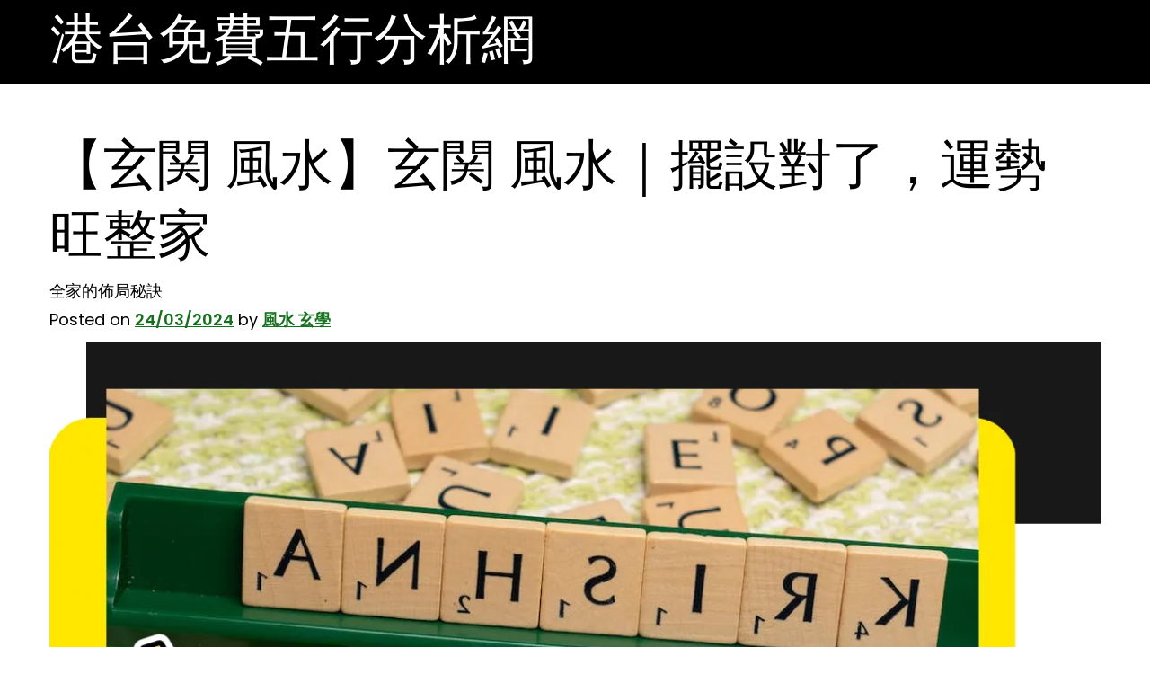

--- FILE ---
content_type: text/html; charset=UTF-8
request_url: https://luckydrawlots.com/fate/%E7%8E%84%E9%96%A2-%E9%A2%A8%E6%B0%B4/
body_size: 13036
content:
<!doctype html>
<html lang="zh-TW" prefix="og: https://ogp.me/ns#">
<head>
	<meta charset="UTF-8">
	<meta name="viewport" content="width=device-width, initial-scale=1">
	<link rel="profile" href="https://gmpg.org/xfn/11">

			<script type="text/javascript">
			window.flatStyles = window.flatStyles || ''

			window.lightspeedOptimizeStylesheet = function () {
				const currentStylesheet = document.querySelector( '.tcb-lightspeed-style:not([data-ls-optimized])' )

				if ( currentStylesheet ) {
					try {
						if ( currentStylesheet.sheet && currentStylesheet.sheet.cssRules ) {
							if ( window.flatStyles ) {
								if ( this.optimizing ) {
									setTimeout( window.lightspeedOptimizeStylesheet.bind( this ), 24 )
								} else {
									this.optimizing = true;

									let rulesIndex = 0;

									while ( rulesIndex < currentStylesheet.sheet.cssRules.length ) {
										const rule = currentStylesheet.sheet.cssRules[ rulesIndex ]
										/* remove rules that already exist in the page */
										if ( rule.type === CSSRule.STYLE_RULE && window.flatStyles.includes( `${rule.selectorText}{` ) ) {
											currentStylesheet.sheet.deleteRule( rulesIndex )
										} else {
											rulesIndex ++
										}
									}
									/* optimize, mark it such, move to the next file, append the styles we have until now */
									currentStylesheet.setAttribute( 'data-ls-optimized', '1' )

									window.flatStyles += currentStylesheet.innerHTML

									this.optimizing = false
								}
							} else {
								window.flatStyles = currentStylesheet.innerHTML
								currentStylesheet.setAttribute( 'data-ls-optimized', '1' )
							}
						}
					} catch ( error ) {
						console.warn( error )
					}

					if ( currentStylesheet.parentElement.tagName !== 'HEAD' ) {
						/* always make sure that those styles end up in the head */
						const stylesheetID = currentStylesheet.id;
						/**
						 * make sure that there is only one copy of the css
						 * e.g display CSS
						 */
						if ( ( ! stylesheetID || ( stylesheetID && ! document.querySelector( `head #${stylesheetID}` ) ) ) ) {
							document.head.prepend( currentStylesheet )
						} else {
							currentStylesheet.remove();
						}
					}
				}
			}

			window.lightspeedOptimizeFlat = function ( styleSheetElement ) {
				if ( document.querySelectorAll( 'link[href*="thrive_flat.css"]' ).length > 1 ) {
					/* disable this flat if we already have one */
					styleSheetElement.setAttribute( 'disabled', true )
				} else {
					/* if this is the first one, make sure he's in head */
					if ( styleSheetElement.parentElement.tagName !== 'HEAD' ) {
						document.head.append( styleSheetElement )
					}
				}
			}
		</script>
		
	<!-- This site is optimized with the Yoast SEO plugin v21.8.1 - https://yoast.com/wordpress/plugins/seo/ -->
	<title>【玄関 風水】玄関 風水｜擺設對了，運勢旺整家全家的佈局秘訣 - 港台免費五行分析網</title>
	<link rel="canonical" href="https://luckydrawlots.com/uncategorized/玄関-風水/" />
	<meta property="og:locale" content="zh_TW" />
	<meta property="og:type" content="article" />
	<meta property="og:title" content="【玄関 風水】玄関 風水｜擺設對了，運勢旺整家全家的佈局秘訣 - 港台免費五行分析網" />
	<meta property="og:description" content="玄關風水禁忌：居家運勢提升指南 玄關，猶如住宅的咽喉，連結著外界與內部。它既是迎賓之地，亦是阻擋煞氣的屏障，對 [&hellip;]" />
	<meta property="og:url" content="https://luckydrawlots.com/uncategorized/玄関-風水/" />
	<meta property="og:site_name" content="港台免費五行分析網" />
	<meta property="article:published_time" content="2024-03-24T00:55:20+00:00" />
	<meta property="og:image" content="https://img.youtube.com/vi/QFXgytWhIQI/0.jpg" />
	<meta name="author" content="風水 玄學" />
	<meta name="twitter:card" content="summary_large_image" />
	<meta name="twitter:label1" content="Written by" />
	<meta name="twitter:data1" content="風水 玄學" />
	<script type="application/ld+json" class="yoast-schema-graph">{"@context":"https://schema.org","@graph":[{"@type":"WebPage","@id":"https://luckydrawlots.com/uncategorized/%e7%8e%84%e9%96%a2-%e9%a2%a8%e6%b0%b4/","url":"https://luckydrawlots.com/uncategorized/%e7%8e%84%e9%96%a2-%e9%a2%a8%e6%b0%b4/","name":"【玄関 風水】玄関 風水｜擺設對了，運勢旺整家 全家的佈局秘訣 - 港台免費五行分析網","isPartOf":{"@id":"https://luckydrawlots.com/#website"},"primaryImageOfPage":{"@id":"https://luckydrawlots.com/uncategorized/%e7%8e%84%e9%96%a2-%e9%a2%a8%e6%b0%b4/#primaryimage"},"image":{"@id":"https://luckydrawlots.com/uncategorized/%e7%8e%84%e9%96%a2-%e9%a2%a8%e6%b0%b4/#primaryimage"},"thumbnailUrl":"https://storage.googleapis.com/stateless-d-com/902e70a5-5ef5-4f80-a5a1-6317f7fd4f1d.webp","datePublished":"2024-03-24T00:55:20+00:00","dateModified":"2024-03-24T00:55:20+00:00","author":{"@id":"https://luckydrawlots.com/#/schema/person/42cb920d5ef01d61ddc48f1d7bf3e9ae"},"breadcrumb":{"@id":"https://luckydrawlots.com/uncategorized/%e7%8e%84%e9%96%a2-%e9%a2%a8%e6%b0%b4/#breadcrumb"},"inLanguage":"zh-TW","potentialAction":[{"@type":"ReadAction","target":["https://luckydrawlots.com/uncategorized/%e7%8e%84%e9%96%a2-%e9%a2%a8%e6%b0%b4/"]}]},{"@type":"ImageObject","inLanguage":"zh-TW","@id":"https://luckydrawlots.com/uncategorized/%e7%8e%84%e9%96%a2-%e9%a2%a8%e6%b0%b4/#primaryimage","url":"https://storage.googleapis.com/stateless-d-com/902e70a5-5ef5-4f80-a5a1-6317f7fd4f1d.webp","contentUrl":"https://storage.googleapis.com/stateless-d-com/902e70a5-5ef5-4f80-a5a1-6317f7fd4f1d.webp","width":1200,"height":628,"caption":"【玄関 風水】玄関 風水｜擺設對了，運勢旺整家 全家的佈局秘訣"},{"@type":"BreadcrumbList","@id":"https://luckydrawlots.com/uncategorized/%e7%8e%84%e9%96%a2-%e9%a2%a8%e6%b0%b4/#breadcrumb","itemListElement":[{"@type":"ListItem","position":1,"name":"首頁","item":"https://luckydrawlots.com/"},{"@type":"ListItem","position":2,"name":"【玄関 風水】玄関 風水｜擺設對了，運勢旺整家全家的佈局秘訣"}]},{"@type":"WebSite","@id":"https://luckydrawlots.com/#website","url":"https://luckydrawlots.com/","name":"港台免費五行分析網","description":"免費的全五行分析，盡在港台免費五行分析網","potentialAction":[{"@type":"SearchAction","target":{"@type":"EntryPoint","urlTemplate":"https://luckydrawlots.com/?s={search_term_string}"},"query-input":"required name=search_term_string"}],"inLanguage":"zh-TW"},{"@type":"Person","@id":"https://luckydrawlots.com/#/schema/person/42cb920d5ef01d61ddc48f1d7bf3e9ae","name":"風水 玄學","image":{"@type":"ImageObject","inLanguage":"zh-TW","@id":"https://luckydrawlots.com/#/schema/person/image/","url":"https://secure.gravatar.com/avatar/687ec60380b845ddb66701d85896f7c2688e215bf70a3e8438384d5b5fa30811?s=96&d=mm&r=g","contentUrl":"https://secure.gravatar.com/avatar/687ec60380b845ddb66701d85896f7c2688e215bf70a3e8438384d5b5fa30811?s=96&d=mm&r=g","caption":"風水 玄學"},"url":"https://luckydrawlots.com/author/fengshuipbn/"}]}</script>
	<!-- / Yoast SEO plugin. -->



<!-- Search Engine Optimization by Rank Math - https://s.rankmath.com/home -->
<title>【玄関 風水】玄関 風水｜擺設對了，運勢旺整家全家的佈局秘訣 - 港台免費五行分析網</title>
<meta name="description" content="玄關風水禁忌：居家運勢提升指南"/>
<meta name="robots" content="index, follow, max-snippet:-1, max-video-preview:-1, max-image-preview:large"/>
<link rel="canonical" href="https://luckydrawlots.com/fate/%e7%8e%84%e9%96%a2-%e9%a2%a8%e6%b0%b4/" />
<meta property="og:locale" content="zh_TW" />
<meta property="og:type" content="article" />
<meta property="og:title" content="【玄関 風水】玄関 風水｜擺設對了，運勢旺整家全家的佈局秘訣 - 港台免費五行分析網" />
<meta property="og:description" content="玄關風水禁忌：居家運勢提升指南" />
<meta property="og:url" content="https://luckydrawlots.com/fate/%e7%8e%84%e9%96%a2-%e9%a2%a8%e6%b0%b4/" />
<meta property="og:site_name" content="港台免費五行分析網" />
<meta property="article:section" content="命理" />
<meta property="og:image" content="https://img.youtube.com/vi/QFXgytWhIQI/0.jpg" />
<meta property="og:image:secure_url" content="https://img.youtube.com/vi/QFXgytWhIQI/0.jpg" />
<meta property="og:image:alt" content="【玄関 風水】玄関 風水｜擺設對了，運勢旺整家&lt;/h1&gt;全家的佈局秘訣" />
<meta property="article:published_time" content="2024-03-24T08:55:20+08:00" />
<meta name="twitter:card" content="summary_large_image" />
<meta name="twitter:title" content="【玄関 風水】玄関 風水｜擺設對了，運勢旺整家全家的佈局秘訣 - 港台免費五行分析網" />
<meta name="twitter:description" content="玄關風水禁忌：居家運勢提升指南" />
<meta name="twitter:image" content="https://storage.googleapis.com/stateless-d-com/902e70a5-5ef5-4f80-a5a1-6317f7fd4f1d.webp" />
<meta name="twitter:label1" content="Written by" />
<meta name="twitter:data1" content="風水 玄學" />
<meta name="twitter:label2" content="Time to read" />
<meta name="twitter:data2" content="Less than a minute" />
<script type="application/ld+json" class="rank-math-schema">{"@context":"https://schema.org","@graph":[{"@type":["Person","Organization"],"@id":"https://luckydrawlots.com/#person","name":"\u98a8\u6c34 \u7384\u5b78"},{"@type":"WebSite","@id":"https://luckydrawlots.com/#website","url":"https://luckydrawlots.com","name":"\u98a8\u6c34 \u7384\u5b78","publisher":{"@id":"https://luckydrawlots.com/#person"},"inLanguage":"zh-TW"},{"@type":"ImageObject","@id":"https://storage.googleapis.com/stateless-d-com/902e70a5-5ef5-4f80-a5a1-6317f7fd4f1d.webp","url":"https://storage.googleapis.com/stateless-d-com/902e70a5-5ef5-4f80-a5a1-6317f7fd4f1d.webp","width":"1200","height":"628","caption":"\u3010\u7384\u95a2 \u98a8\u6c34\u3011\u7384\u95a2 \u98a8\u6c34\uff5c\u64fa\u8a2d\u5c0d\u4e86\uff0c\u904b\u52e2\u65fa\u6574\u5bb6\u5168\u5bb6\u7684\u4f48\u5c40\u79d8\u8a23","inLanguage":"zh-TW"},{"@type":"WebPage","@id":"https://luckydrawlots.com/fate/%e7%8e%84%e9%96%a2-%e9%a2%a8%e6%b0%b4/#webpage","url":"https://luckydrawlots.com/fate/%e7%8e%84%e9%96%a2-%e9%a2%a8%e6%b0%b4/","name":"\u3010\u7384\u95a2 \u98a8\u6c34\u3011\u7384\u95a2 \u98a8\u6c34\uff5c\u64fa\u8a2d\u5c0d\u4e86\uff0c\u904b\u52e2\u65fa\u6574\u5bb6\u5168\u5bb6\u7684\u4f48\u5c40\u79d8\u8a23 - \u6e2f\u53f0\u514d\u8cbb\u4e94\u884c\u5206\u6790\u7db2","datePublished":"2024-03-24T08:55:20+08:00","dateModified":"2024-03-24T08:55:20+08:00","isPartOf":{"@id":"https://luckydrawlots.com/#website"},"primaryImageOfPage":{"@id":"https://storage.googleapis.com/stateless-d-com/902e70a5-5ef5-4f80-a5a1-6317f7fd4f1d.webp"},"inLanguage":"zh-TW"},{"@type":"Person","@id":"https://luckydrawlots.com/author/fengshuipbn/","name":"\u98a8\u6c34 \u7384\u5b78","url":"https://luckydrawlots.com/author/fengshuipbn/","image":{"@type":"ImageObject","@id":"https://secure.gravatar.com/avatar/687ec60380b845ddb66701d85896f7c2688e215bf70a3e8438384d5b5fa30811?s=96&amp;d=mm&amp;r=g","url":"https://secure.gravatar.com/avatar/687ec60380b845ddb66701d85896f7c2688e215bf70a3e8438384d5b5fa30811?s=96&amp;d=mm&amp;r=g","caption":"\u98a8\u6c34 \u7384\u5b78","inLanguage":"zh-TW"}},{"@type":"BlogPosting","headline":"\u3010\u7384\u95a2 \u98a8\u6c34\u3011\u7384\u95a2 \u98a8\u6c34\uff5c\u64fa\u8a2d\u5c0d\u4e86\uff0c\u904b\u52e2\u65fa\u6574\u5bb6\u5168\u5bb6\u7684\u4f48\u5c40\u79d8\u8a23 - \u6e2f\u53f0\u514d\u8cbb\u4e94\u884c\u5206\u6790\u7db2","datePublished":"2024-03-24T08:55:20+08:00","dateModified":"2024-03-24T08:55:20+08:00","author":{"@id":"https://luckydrawlots.com/author/fengshuipbn/"},"publisher":{"@id":"https://luckydrawlots.com/#person"},"description":"\u7384\u95dc\u98a8\u6c34\u7981\u5fcc\uff1a\u5c45\u5bb6\u904b\u52e2\u63d0\u5347\u6307\u5357","name":"\u3010\u7384\u95a2 \u98a8\u6c34\u3011\u7384\u95a2 \u98a8\u6c34\uff5c\u64fa\u8a2d\u5c0d\u4e86\uff0c\u904b\u52e2\u65fa\u6574\u5bb6\u5168\u5bb6\u7684\u4f48\u5c40\u79d8\u8a23 - \u6e2f\u53f0\u514d\u8cbb\u4e94\u884c\u5206\u6790\u7db2","@id":"https://luckydrawlots.com/fate/%e7%8e%84%e9%96%a2-%e9%a2%a8%e6%b0%b4/#richSnippet","isPartOf":{"@id":"https://luckydrawlots.com/fate/%e7%8e%84%e9%96%a2-%e9%a2%a8%e6%b0%b4/#webpage"},"image":{"@id":"https://storage.googleapis.com/stateless-d-com/902e70a5-5ef5-4f80-a5a1-6317f7fd4f1d.webp"},"inLanguage":"zh-TW","mainEntityOfPage":{"@id":"https://luckydrawlots.com/fate/%e7%8e%84%e9%96%a2-%e9%a2%a8%e6%b0%b4/#webpage"}}]}</script>
<!-- /Rank Math WordPress SEO plugin -->

<link rel="alternate" title="oEmbed (JSON)" type="application/json+oembed" href="https://luckydrawlots.com/wp-json/oembed/1.0/embed?url=https%3A%2F%2Fluckydrawlots.com%2Ffate%2F%25e7%258e%2584%25e9%2596%25a2-%25e9%25a2%25a8%25e6%25b0%25b4%2F" />
<link rel="alternate" title="oEmbed (XML)" type="text/xml+oembed" href="https://luckydrawlots.com/wp-json/oembed/1.0/embed?url=https%3A%2F%2Fluckydrawlots.com%2Ffate%2F%25e7%258e%2584%25e9%2596%25a2-%25e9%25a2%25a8%25e6%25b0%25b4%2F&#038;format=xml" />
		<!-- This site uses the Google Analytics by MonsterInsights plugin v8.23.1 - Using Analytics tracking - https://www.monsterinsights.com/ -->
		<!-- Note: MonsterInsights is not currently configured on this site. The site owner needs to authenticate with Google Analytics in the MonsterInsights settings panel. -->
					<!-- No tracking code set -->
				<!-- / Google Analytics by MonsterInsights -->
		<style id='wp-img-auto-sizes-contain-inline-css'>
img:is([sizes=auto i],[sizes^="auto," i]){contain-intrinsic-size:3000px 1500px}
/*# sourceURL=wp-img-auto-sizes-contain-inline-css */
</style>
<style id='wp-emoji-styles-inline-css'>

	img.wp-smiley, img.emoji {
		display: inline !important;
		border: none !important;
		box-shadow: none !important;
		height: 1em !important;
		width: 1em !important;
		margin: 0 0.07em !important;
		vertical-align: -0.1em !important;
		background: none !important;
		padding: 0 !important;
	}
/*# sourceURL=wp-emoji-styles-inline-css */
</style>
<style id='wp-block-library-inline-css'>
:root{--wp-block-synced-color:#7a00df;--wp-block-synced-color--rgb:122,0,223;--wp-bound-block-color:var(--wp-block-synced-color);--wp-editor-canvas-background:#ddd;--wp-admin-theme-color:#007cba;--wp-admin-theme-color--rgb:0,124,186;--wp-admin-theme-color-darker-10:#006ba1;--wp-admin-theme-color-darker-10--rgb:0,107,160.5;--wp-admin-theme-color-darker-20:#005a87;--wp-admin-theme-color-darker-20--rgb:0,90,135;--wp-admin-border-width-focus:2px}@media (min-resolution:192dpi){:root{--wp-admin-border-width-focus:1.5px}}.wp-element-button{cursor:pointer}:root .has-very-light-gray-background-color{background-color:#eee}:root .has-very-dark-gray-background-color{background-color:#313131}:root .has-very-light-gray-color{color:#eee}:root .has-very-dark-gray-color{color:#313131}:root .has-vivid-green-cyan-to-vivid-cyan-blue-gradient-background{background:linear-gradient(135deg,#00d084,#0693e3)}:root .has-purple-crush-gradient-background{background:linear-gradient(135deg,#34e2e4,#4721fb 50%,#ab1dfe)}:root .has-hazy-dawn-gradient-background{background:linear-gradient(135deg,#faaca8,#dad0ec)}:root .has-subdued-olive-gradient-background{background:linear-gradient(135deg,#fafae1,#67a671)}:root .has-atomic-cream-gradient-background{background:linear-gradient(135deg,#fdd79a,#004a59)}:root .has-nightshade-gradient-background{background:linear-gradient(135deg,#330968,#31cdcf)}:root .has-midnight-gradient-background{background:linear-gradient(135deg,#020381,#2874fc)}:root{--wp--preset--font-size--normal:16px;--wp--preset--font-size--huge:42px}.has-regular-font-size{font-size:1em}.has-larger-font-size{font-size:2.625em}.has-normal-font-size{font-size:var(--wp--preset--font-size--normal)}.has-huge-font-size{font-size:var(--wp--preset--font-size--huge)}.has-text-align-center{text-align:center}.has-text-align-left{text-align:left}.has-text-align-right{text-align:right}.has-fit-text{white-space:nowrap!important}#end-resizable-editor-section{display:none}.aligncenter{clear:both}.items-justified-left{justify-content:flex-start}.items-justified-center{justify-content:center}.items-justified-right{justify-content:flex-end}.items-justified-space-between{justify-content:space-between}.screen-reader-text{border:0;clip-path:inset(50%);height:1px;margin:-1px;overflow:hidden;padding:0;position:absolute;width:1px;word-wrap:normal!important}.screen-reader-text:focus{background-color:#ddd;clip-path:none;color:#444;display:block;font-size:1em;height:auto;left:5px;line-height:normal;padding:15px 23px 14px;text-decoration:none;top:5px;width:auto;z-index:100000}html :where(.has-border-color){border-style:solid}html :where([style*=border-top-color]){border-top-style:solid}html :where([style*=border-right-color]){border-right-style:solid}html :where([style*=border-bottom-color]){border-bottom-style:solid}html :where([style*=border-left-color]){border-left-style:solid}html :where([style*=border-width]){border-style:solid}html :where([style*=border-top-width]){border-top-style:solid}html :where([style*=border-right-width]){border-right-style:solid}html :where([style*=border-bottom-width]){border-bottom-style:solid}html :where([style*=border-left-width]){border-left-style:solid}html :where(img[class*=wp-image-]){height:auto;max-width:100%}:where(figure){margin:0 0 1em}html :where(.is-position-sticky){--wp-admin--admin-bar--position-offset:var(--wp-admin--admin-bar--height,0px)}@media screen and (max-width:600px){html :where(.is-position-sticky){--wp-admin--admin-bar--position-offset:0px}}

/*# sourceURL=wp-block-library-inline-css */
</style><style id='global-styles-inline-css'>
:root{--wp--preset--aspect-ratio--square: 1;--wp--preset--aspect-ratio--4-3: 4/3;--wp--preset--aspect-ratio--3-4: 3/4;--wp--preset--aspect-ratio--3-2: 3/2;--wp--preset--aspect-ratio--2-3: 2/3;--wp--preset--aspect-ratio--16-9: 16/9;--wp--preset--aspect-ratio--9-16: 9/16;--wp--preset--color--black: #000000;--wp--preset--color--cyan-bluish-gray: #abb8c3;--wp--preset--color--white: #ffffff;--wp--preset--color--pale-pink: #f78da7;--wp--preset--color--vivid-red: #cf2e2e;--wp--preset--color--luminous-vivid-orange: #ff6900;--wp--preset--color--luminous-vivid-amber: #fcb900;--wp--preset--color--light-green-cyan: #7bdcb5;--wp--preset--color--vivid-green-cyan: #00d084;--wp--preset--color--pale-cyan-blue: #8ed1fc;--wp--preset--color--vivid-cyan-blue: #0693e3;--wp--preset--color--vivid-purple: #9b51e0;--wp--preset--gradient--vivid-cyan-blue-to-vivid-purple: linear-gradient(135deg,rgb(6,147,227) 0%,rgb(155,81,224) 100%);--wp--preset--gradient--light-green-cyan-to-vivid-green-cyan: linear-gradient(135deg,rgb(122,220,180) 0%,rgb(0,208,130) 100%);--wp--preset--gradient--luminous-vivid-amber-to-luminous-vivid-orange: linear-gradient(135deg,rgb(252,185,0) 0%,rgb(255,105,0) 100%);--wp--preset--gradient--luminous-vivid-orange-to-vivid-red: linear-gradient(135deg,rgb(255,105,0) 0%,rgb(207,46,46) 100%);--wp--preset--gradient--very-light-gray-to-cyan-bluish-gray: linear-gradient(135deg,rgb(238,238,238) 0%,rgb(169,184,195) 100%);--wp--preset--gradient--cool-to-warm-spectrum: linear-gradient(135deg,rgb(74,234,220) 0%,rgb(151,120,209) 20%,rgb(207,42,186) 40%,rgb(238,44,130) 60%,rgb(251,105,98) 80%,rgb(254,248,76) 100%);--wp--preset--gradient--blush-light-purple: linear-gradient(135deg,rgb(255,206,236) 0%,rgb(152,150,240) 100%);--wp--preset--gradient--blush-bordeaux: linear-gradient(135deg,rgb(254,205,165) 0%,rgb(254,45,45) 50%,rgb(107,0,62) 100%);--wp--preset--gradient--luminous-dusk: linear-gradient(135deg,rgb(255,203,112) 0%,rgb(199,81,192) 50%,rgb(65,88,208) 100%);--wp--preset--gradient--pale-ocean: linear-gradient(135deg,rgb(255,245,203) 0%,rgb(182,227,212) 50%,rgb(51,167,181) 100%);--wp--preset--gradient--electric-grass: linear-gradient(135deg,rgb(202,248,128) 0%,rgb(113,206,126) 100%);--wp--preset--gradient--midnight: linear-gradient(135deg,rgb(2,3,129) 0%,rgb(40,116,252) 100%);--wp--preset--font-size--small: 13px;--wp--preset--font-size--medium: 20px;--wp--preset--font-size--large: 36px;--wp--preset--font-size--x-large: 42px;--wp--preset--spacing--20: 0.44rem;--wp--preset--spacing--30: 0.67rem;--wp--preset--spacing--40: 1rem;--wp--preset--spacing--50: 1.5rem;--wp--preset--spacing--60: 2.25rem;--wp--preset--spacing--70: 3.38rem;--wp--preset--spacing--80: 5.06rem;--wp--preset--shadow--natural: 6px 6px 9px rgba(0, 0, 0, 0.2);--wp--preset--shadow--deep: 12px 12px 50px rgba(0, 0, 0, 0.4);--wp--preset--shadow--sharp: 6px 6px 0px rgba(0, 0, 0, 0.2);--wp--preset--shadow--outlined: 6px 6px 0px -3px rgb(255, 255, 255), 6px 6px rgb(0, 0, 0);--wp--preset--shadow--crisp: 6px 6px 0px rgb(0, 0, 0);}:where(.is-layout-flex){gap: 0.5em;}:where(.is-layout-grid){gap: 0.5em;}body .is-layout-flex{display: flex;}.is-layout-flex{flex-wrap: wrap;align-items: center;}.is-layout-flex > :is(*, div){margin: 0;}body .is-layout-grid{display: grid;}.is-layout-grid > :is(*, div){margin: 0;}:where(.wp-block-columns.is-layout-flex){gap: 2em;}:where(.wp-block-columns.is-layout-grid){gap: 2em;}:where(.wp-block-post-template.is-layout-flex){gap: 1.25em;}:where(.wp-block-post-template.is-layout-grid){gap: 1.25em;}.has-black-color{color: var(--wp--preset--color--black) !important;}.has-cyan-bluish-gray-color{color: var(--wp--preset--color--cyan-bluish-gray) !important;}.has-white-color{color: var(--wp--preset--color--white) !important;}.has-pale-pink-color{color: var(--wp--preset--color--pale-pink) !important;}.has-vivid-red-color{color: var(--wp--preset--color--vivid-red) !important;}.has-luminous-vivid-orange-color{color: var(--wp--preset--color--luminous-vivid-orange) !important;}.has-luminous-vivid-amber-color{color: var(--wp--preset--color--luminous-vivid-amber) !important;}.has-light-green-cyan-color{color: var(--wp--preset--color--light-green-cyan) !important;}.has-vivid-green-cyan-color{color: var(--wp--preset--color--vivid-green-cyan) !important;}.has-pale-cyan-blue-color{color: var(--wp--preset--color--pale-cyan-blue) !important;}.has-vivid-cyan-blue-color{color: var(--wp--preset--color--vivid-cyan-blue) !important;}.has-vivid-purple-color{color: var(--wp--preset--color--vivid-purple) !important;}.has-black-background-color{background-color: var(--wp--preset--color--black) !important;}.has-cyan-bluish-gray-background-color{background-color: var(--wp--preset--color--cyan-bluish-gray) !important;}.has-white-background-color{background-color: var(--wp--preset--color--white) !important;}.has-pale-pink-background-color{background-color: var(--wp--preset--color--pale-pink) !important;}.has-vivid-red-background-color{background-color: var(--wp--preset--color--vivid-red) !important;}.has-luminous-vivid-orange-background-color{background-color: var(--wp--preset--color--luminous-vivid-orange) !important;}.has-luminous-vivid-amber-background-color{background-color: var(--wp--preset--color--luminous-vivid-amber) !important;}.has-light-green-cyan-background-color{background-color: var(--wp--preset--color--light-green-cyan) !important;}.has-vivid-green-cyan-background-color{background-color: var(--wp--preset--color--vivid-green-cyan) !important;}.has-pale-cyan-blue-background-color{background-color: var(--wp--preset--color--pale-cyan-blue) !important;}.has-vivid-cyan-blue-background-color{background-color: var(--wp--preset--color--vivid-cyan-blue) !important;}.has-vivid-purple-background-color{background-color: var(--wp--preset--color--vivid-purple) !important;}.has-black-border-color{border-color: var(--wp--preset--color--black) !important;}.has-cyan-bluish-gray-border-color{border-color: var(--wp--preset--color--cyan-bluish-gray) !important;}.has-white-border-color{border-color: var(--wp--preset--color--white) !important;}.has-pale-pink-border-color{border-color: var(--wp--preset--color--pale-pink) !important;}.has-vivid-red-border-color{border-color: var(--wp--preset--color--vivid-red) !important;}.has-luminous-vivid-orange-border-color{border-color: var(--wp--preset--color--luminous-vivid-orange) !important;}.has-luminous-vivid-amber-border-color{border-color: var(--wp--preset--color--luminous-vivid-amber) !important;}.has-light-green-cyan-border-color{border-color: var(--wp--preset--color--light-green-cyan) !important;}.has-vivid-green-cyan-border-color{border-color: var(--wp--preset--color--vivid-green-cyan) !important;}.has-pale-cyan-blue-border-color{border-color: var(--wp--preset--color--pale-cyan-blue) !important;}.has-vivid-cyan-blue-border-color{border-color: var(--wp--preset--color--vivid-cyan-blue) !important;}.has-vivid-purple-border-color{border-color: var(--wp--preset--color--vivid-purple) !important;}.has-vivid-cyan-blue-to-vivid-purple-gradient-background{background: var(--wp--preset--gradient--vivid-cyan-blue-to-vivid-purple) !important;}.has-light-green-cyan-to-vivid-green-cyan-gradient-background{background: var(--wp--preset--gradient--light-green-cyan-to-vivid-green-cyan) !important;}.has-luminous-vivid-amber-to-luminous-vivid-orange-gradient-background{background: var(--wp--preset--gradient--luminous-vivid-amber-to-luminous-vivid-orange) !important;}.has-luminous-vivid-orange-to-vivid-red-gradient-background{background: var(--wp--preset--gradient--luminous-vivid-orange-to-vivid-red) !important;}.has-very-light-gray-to-cyan-bluish-gray-gradient-background{background: var(--wp--preset--gradient--very-light-gray-to-cyan-bluish-gray) !important;}.has-cool-to-warm-spectrum-gradient-background{background: var(--wp--preset--gradient--cool-to-warm-spectrum) !important;}.has-blush-light-purple-gradient-background{background: var(--wp--preset--gradient--blush-light-purple) !important;}.has-blush-bordeaux-gradient-background{background: var(--wp--preset--gradient--blush-bordeaux) !important;}.has-luminous-dusk-gradient-background{background: var(--wp--preset--gradient--luminous-dusk) !important;}.has-pale-ocean-gradient-background{background: var(--wp--preset--gradient--pale-ocean) !important;}.has-electric-grass-gradient-background{background: var(--wp--preset--gradient--electric-grass) !important;}.has-midnight-gradient-background{background: var(--wp--preset--gradient--midnight) !important;}.has-small-font-size{font-size: var(--wp--preset--font-size--small) !important;}.has-medium-font-size{font-size: var(--wp--preset--font-size--medium) !important;}.has-large-font-size{font-size: var(--wp--preset--font-size--large) !important;}.has-x-large-font-size{font-size: var(--wp--preset--font-size--x-large) !important;}
/*# sourceURL=global-styles-inline-css */
</style>

<style id='classic-theme-styles-inline-css'>
/*! This file is auto-generated */
.wp-block-button__link{color:#fff;background-color:#32373c;border-radius:9999px;box-shadow:none;text-decoration:none;padding:calc(.667em + 2px) calc(1.333em + 2px);font-size:1.125em}.wp-block-file__button{background:#32373c;color:#fff;text-decoration:none}
/*# sourceURL=/wp-includes/css/classic-themes.min.css */
</style>
<link rel='stylesheet' id='ez-toc-css' href='https://luckydrawlots.com/wp-content/plugins/easy-table-of-contents/assets/css/screen.min.css?ver=2.0.62' media='all' />
<style id='ez-toc-inline-css'>
div#ez-toc-container .ez-toc-title {font-size: 120%;}div#ez-toc-container .ez-toc-title {font-weight: 500;}div#ez-toc-container ul li {font-size: 95%;}div#ez-toc-container ul li {font-weight: 500;}div#ez-toc-container nav ul ul li {font-size: 90%;}
.ez-toc-container-direction {direction: ltr;}.ez-toc-counter ul{counter-reset: item ;}.ez-toc-counter nav ul li a::before {content: counters(item, ".", decimal) ". ";display: inline-block;counter-increment: item;flex-grow: 0;flex-shrink: 0;margin-right: .2em; float: left; }.ez-toc-widget-direction {direction: ltr;}.ez-toc-widget-container ul{counter-reset: item ;}.ez-toc-widget-container nav ul li a::before {content: counters(item, ".", decimal) ". ";display: inline-block;counter-increment: item;flex-grow: 0;flex-shrink: 0;margin-right: .2em; float: left; }
/*# sourceURL=ez-toc-inline-css */
</style>
<link rel='stylesheet' id='upfront-style-css' href='https://luckydrawlots.com/wp-content/themes/upfront/style.css?ver=1.0.0' media='all' />
<link rel='stylesheet' id='upfront-theme-bt-style-css' href='https://luckydrawlots.com/wp-content/themes/upfront/assets/css/bootstrap.min.css?ver=1.0.0' media='all' />
<link rel='stylesheet' id='upfront-theme-style-css' href='https://luckydrawlots.com/wp-content/themes/upfront/assets/css/theme-style.css?ver=1.0.0' media='all' />
<link rel='stylesheet' id='upfront-theme-responsive-css' href='https://luckydrawlots.com/wp-content/themes/upfront/assets/css/responsive.css?ver=1.0.0' media='all' />
<script src="https://luckydrawlots.com/wp-includes/js/jquery/jquery.min.js?ver=3.7.1" id="jquery-core-js"></script>
<script src="https://luckydrawlots.com/wp-includes/js/jquery/jquery-migrate.min.js?ver=3.4.1" id="jquery-migrate-js"></script>
<link rel="https://api.w.org/" href="https://luckydrawlots.com/wp-json/" /><link rel="alternate" title="JSON" type="application/json" href="https://luckydrawlots.com/wp-json/wp/v2/posts/1198671" /><link rel="EditURI" type="application/rsd+xml" title="RSD" href="https://luckydrawlots.com/xmlrpc.php?rsd" />
<meta name="generator" content="WordPress 6.9" />
<link rel='shortlink' href='https://luckydrawlots.com/?p=1198671' />
<style type="text/css" id="tve_global_variables">:root{--tcb-background-author-image:url(https://secure.gravatar.com/avatar/687ec60380b845ddb66701d85896f7c2688e215bf70a3e8438384d5b5fa30811?s=256&d=mm&r=g);--tcb-background-user-image:url();--tcb-background-featured-image-thumbnail:url(https://storage.googleapis.com/stateless-d-com/902e70a5-5ef5-4f80-a5a1-6317f7fd4f1d.webp);}</style><link rel="pingback" href="https://luckydrawlots.com/xmlrpc.php"><style type="text/css" id="thrive-default-styles"></style></head>

<body class="wp-singular post-template-default single single-post postid-1198671 single-format-standard wp-theme-upfront">
<div id="page" class="site">
	<a class="skip-link screen-reader-text" href="#primary">Skip to content</a>

	
<header id="masthead" class="site-header">
    <div class="menu relative zindex-1">

        <!-- Site Navigation -->
        
<nav class="navbar navbar-expand-lg navbar-light container py-1">

    <!-- Site Branding -->
    
	<h1 class="site-title"><a href="https://luckydrawlots.com/">港台免費五行分析網</a></h1>

    
</nav>		
	</div>
</header><!-- #masthead -->
	<main id="primary" class="site-main upfront-page upfront-post">
		<div class="container">
			
<article id="post-1198671" class="post-1198671 post type-post status-publish format-standard has-post-thumbnail hentry category-fate">
	<header class="entry-header mb-2">
		<h1 class="entry-title">【玄関 風水】玄関 風水｜擺設對了，運勢旺整家</h1>全家的佈局秘訣</h1>			<div class="entry-meta">
				<span class="posted-on">Posted on <a href="https://luckydrawlots.com/fate/%e7%8e%84%e9%96%a2-%e9%a2%a8%e6%b0%b4/" rel="bookmark"><time class="entry-date published updated" datetime="2024-03-24T08:55:20+08:00">24/03/2024</time></a></span><span class="byline"> by <span class="author vcard"><a class="url fn n" href="https://luckydrawlots.com/author/fengshuipbn/">風水 玄學</a></span></span>			</div><!-- .entry-meta -->
			</header><!-- .entry-header -->

	
			<div class="post-thumbnail">
				<img width="1200" height="628" src="https://storage.googleapis.com/stateless-d-com/902e70a5-5ef5-4f80-a5a1-6317f7fd4f1d.webp" class="attachment-post-thumbnail size-post-thumbnail wp-post-image wp-stateless-item" alt="【玄関 風水】玄関 風水｜擺設對了，運勢旺整家全家的佈局秘訣" decoding="async" data-image-size="post-thumbnail" data-stateless-media-bucket="stateless-d-com" data-stateless-media-name="902e70a5-5ef5-4f80-a5a1-6317f7fd4f1d.webp" />			</div><!-- .post-thumbnail -->

		
	<div class="entry-content">
		<p><strong>玄關風水禁忌：居家運勢提升指南</strong></p>
<p>玄關，猶如住宅的咽喉，連結著外界與內部。它既是迎賓之地，亦是阻擋煞氣的屏障，對居家風水至關重要。然，玄關設置不當，則會影響家宅運勢。為避免此類情況，特整理玄關風水禁忌如下，以供參考：</p>
<div id="youtubeVideoFacade" onclick="loadYouTubeVideo()" style="position: relative; width: 360px; height: 220px;"> <img decoding="async" src="https://img.youtube.com/vi/QFXgytWhIQI/0.jpg" alt="玄関 風水" style="width: 100%; height: 100%; object-fit: cover;"> <img decoding="async" src="wp-content/uploads/play2.png" alt="Play" style="position: absolute; top: 50%; left: 50%; transform: translate(-50%, -50%); width: 100px; height: 100px; cursor: pointer;"> </div>
<div id="youtubeVideo" style="display: none;"></div>
<p> <script> function loadYouTubeVideo() { document.getElementById("youtubeVideoFacade").style.display = "none"; document.getElementById("youtubeVideo").style.display = "block"; var iframe = document.createElement("iframe"); iframe.width = "560"; iframe.height = "315"; iframe.src = "https://www.youtube.com/embed/QFXgytWhIQI"; iframe.frameborder = "0"; iframe.allow = "accelerometer; autoplay; encrypted-media; gyroscope; picture-in-picture"; iframe.allowfullscreen = true; document.getElementById("youtubeVideo").appendChild(iframe); }</script></p>
<table style="border: 1px solid #ccc; border-collapse: collapse;">
<thead>
<tr>
<th>禁忌</th>
<th>建議</th>
</tr>
</thead>
<tbody>
<tr>
<td>玄關昏暗</td>
<td>適當照明，營造温馨氛圍，提升財運與健康</td>
</tr>
<tr>
<td>燈具尖鋭</td>
<td>選擇圓潤造型燈具，寓意團圓、圓滿，促進家庭和諧</td>
</tr>
<tr>
<td>大門過近</td>
<td>玄關與大門間距適中，避免產生壓迫感，阻礙運氣</td>
</tr>
<tr>
<td>地面不潔</td>
<td>使用耐磨、防水、易清理的地面材料，避免汙穢滋生，影響運勢</td>
</tr>
<tr>
<td>小客廳設玄關</td>
<td>空間狹小不宜設玄關，若有沖煞或穿堂煞，可使用屏風或櫃子阻擋</td>
</tr>
<tr>
<td>屏風不通風</td>
<td>屏風選用透光但不透風材質，減少壓迫感，提升採光</td>
</tr>
<tr>
<td>塵污入內</td>
<td>設置落塵區，阻擋灰塵與髒污，維持室內清潔，提升運氣</td>
</tr>
<tr>
<td>櫃體擋動線</td>
<td>鞋櫃或置物櫃擺放於玄關兩側，避免阻擋進出，不利運勢發展</td>
</tr>
<tr>
<td>玄關雜亂</td>
<td>保持玄關整潔清爽，避免煞氣滋長，招致厄運</td>
</tr>
</tbody>
</table>
<p><strong>4. 玄關落塵區阻隔晦氣</strong></p>
<p>外出沾染的灰塵會污染室內環境，在玄關設置落塵區，以耐髒易潔的地面材料劃分內外界線，阻隔污穢入侵。</p>
<p><img decoding="async" style="display: block; margin: 0 auto; width: 300px; height: 300px;" alt="玄関 風水" src="https://luckydrawlots.com/upload/images/550260/1/玄関 風水.jpg"></img></p>
<p><strong>3. 玄關收納兩側順暢氣運</strong></p>
<p>鞋櫃或置物櫃擺放於玄關兩側，避免阻礙出入動線。流暢的氣流促進家運發展，確保家庭和睦。</p>
<p><strong>2. 玄關整潔帶來好運</strong></p>
<p>玄關作為家居門面，整潔清潔至關重要。定期整理，去除雜物，營造明朗舒適的迎賓環境，招財納福。</p>
<p><strong>1. 玄關過小客廳壓迫</strong></p>
<p>小户型住房應謹慎考慮玄關設置，以免過度壓迫客廳空間，導致居住環境不適。</p>
<h2>玄関風水：打造招財納福的第一步</h2>
<p>玄関是住宅與外界聯接的重要通道，在風水上扮演著舉足輕重的角色。良好的<strong>玄関風水</strong>能為住宅帶來旺盛的氣運和財富，反之則可能導致黴運和財運不濟。</p>
<h3>玄関風水禁忌</h3>
<table style="border: 1px solid #ccc; border-collapse: collapse;">
<thead>
<tr>
<th>禁忌</th>
<th>原因</th>
<th>影響</th>
</tr>
</thead>
<tbody>
<tr>
<td>玄関直衝屋內</td>
<td>氣流直沖而入，會破壞住宅氣場。</td>
<td>導致煞氣入屋，影響運勢。</td>
</tr>
<tr>
<td>玄関雜亂</td>
<td>堆放雜物、鞋櫃會阻礙氣流流通。</td>
<td>積聚穢氣，不利於家運。</td>
</tr>
<tr>
<td>玄関昏暗</td>
<td>採光不足會讓氣流無法暢通。</td>
<td>陰氣過重，導致財運受阻。</td>
</tr>
<tr>
<td>玄関過窄</td>
<td>氣流難以進入，影響通風。</td>
<td>阻礙運勢發展，財富難聚。</td>
</tr>
<tr>
<td>玄関正對廁所</td>
<td>廁所污穢之氣會直入玄関。</td>
<td>破壞氣場，導致財運下降。</td>
</tr>
</tbody>
</table>
<h3>玄関風水佈局</h3>
<p><strong>1. 採光充足</strong><br />
充足的陽光能驅除陰氣，招財納福。可安裝落地窗或大型玻璃門，增加玄関亮度。</p>
<p><strong>2. 保持整潔</strong><br />
玄関宜整齊乾淨，避免堆放雜物。鞋櫃最好選用可收納且通風的款式，鞋子也應保持整潔。</p>
<p><strong>3. 擴大氣場</strong><br />
玄関宜寬敞，避免狹窄擁擠。可在玄關處放置穿衣鏡，營造視覺延伸感，擴大空間氣場。</p>
<p><strong>4. 綠植添生氣</strong><br />
在玄関放置綠植能增添生機，淨化空氣。選擇葉子圓潤、寓意吉祥的植物為佳，如富貴竹、發財樹。</p>
<p><strong>5. 地墊吸納福氣</strong><br />
玄関地墊能吸納污垢，同時阻擋煞氣。選擇紅色、綠色等喜慶吉利的顏色，有助於招財納福。</p>
<blockquote><p><em>延伸閲讀…</p>
<p></em><em><a href="https://www.100.com.tw/article/3677" target="_blank" rel="nofollow noopener noreferrer"></p>
<h3 class="LC20lb MBeuO DKV0Md">客廳玄關風水不NG！這樣規劃運更順</h3>
<p></a></em></p>
<p><em><a href="https://www.epochtimes.com/b5/21/12/16/n13441854.htm" target="_blank" rel="noopener noreferrer"></p>
<h3 class="LC20lb MBeuO DKV0Md">財運要變好家裡的這個位置一定要亮起來| 旺財運| 玄關整理</h3>
<p></a></em></p></blockquote>
<h3>玄関吉祥擺件</h3>
<table style="border: 1px solid #ccc; border-collapse: collapse;">
<thead>
<tr>
<th>擺件</th>
<th>象徵</th>
<th>作用</th>
</tr>
</thead>
<tbody>
<tr>
<td>貔貅</td>
<td>招財進寶</td>
<td>嘴大招財，屁股小守財。</td>
</tr>
<tr>
<td>葫蘆</td>
<td>化煞辟邪</td>
<td>形狀似「金錢」，有助於財運亨通。</td>
</tr>
<tr>
<td>玉白菜</td>
<td>清淨福祿</td>
<td>「白菜」諧音「百財」，招財進寶。</td>
</tr>
<tr>
<td>金蟾</td>
<td>招財納富</td>
<td>口中含錢，寓意金玉滿堂。</td>
</tr>
</tbody>
</table>
	</div><!-- .entry-content -->

</article><!-- #post-1198671 -->

	<nav class="navigation post-navigation" aria-label="文章">
		<h2 class="screen-reader-text">文章導覽</h2>
		<div class="nav-links"><div class="nav-previous"><a href="https://luckydrawlots.com/fate/%e6%98%93%e7%b6%93%e6%9b%b8%e7%b1%8d%e6%8e%a8%e8%96%a6/" rel="prev"><span class="nav-subtitle">Previous:</span> <span class="nav-title">【易經書籍推薦】【易經書籍推薦】必收藏的 5 本古籍外加 6 本精進閲讀</span></a></div><div class="nav-next"><a href="https://luckydrawlots.com/fate/%e4%ba%94%e8%a1%8c%e6%94%b9%e5%90%8d%e5%85%8d%e8%b2%bb/" rel="next"><span class="nav-subtitle">Next:</span> <span class="nav-title">【五行改名免費】五行改名免費！新生兒取名、成人改名、姓名鑑定</h1>名</span></a></div></div>
	</nav>		</div>

	</main><!-- #main -->


	<footer>
		<div class="container">
			<div class="py-4 bg-black d-xl-flex justify-content-between align-items-center upfront-footer">

				
				
				
			</div>
		</div>
	</footer>

</div><!-- #page -->

<script type="speculationrules">
{"prefetch":[{"source":"document","where":{"and":[{"href_matches":"/*"},{"not":{"href_matches":["/wp-*.php","/wp-admin/*","/wp-content/uploads/*","/wp-content/*","/wp-content/plugins/*","/wp-content/themes/upfront/*","/*\\?(.+)"]}},{"not":{"selector_matches":"a[rel~=\"nofollow\"]"}},{"not":{"selector_matches":".no-prefetch, .no-prefetch a"}}]},"eagerness":"conservative"}]}
</script>
<script type='text/javascript'>( $ => {
	/**
	 * Displays toast message from storage, it is used when the user is redirected after login
	 */
	if ( window.sessionStorage ) {
		$( window ).on( 'tcb_after_dom_ready', () => {
			const message = sessionStorage.getItem( 'tcb_toast_message' );

			if ( message ) {
				tcbToast( sessionStorage.getItem( 'tcb_toast_message' ), false );
				sessionStorage.removeItem( 'tcb_toast_message' );
			}
		} );
	}

	/**
	 * Displays toast message
	 *
	 * @param {string}   message  - message to display
	 * @param {Boolean}  error    - whether the message is an error or not
	 * @param {Function} callback - callback function to be called after the message is closed
	 */
	function tcbToast( message, error, callback ) {
		/* Also allow "message" objects */
		if ( typeof message !== 'string' ) {
			message = message.message || message.error || message.success;
		}
		if ( ! error ) {
			error = false;
		}
		TCB_Front.notificationElement.toggle( message, error ? 'error' : 'success', callback );
	}
} )( typeof ThriveGlobal === 'undefined' ? jQuery : ThriveGlobal.$j );
</script><style type="text/css" id="tve_notification_styles"></style>
<div class="tvd-toast tve-fe-message" style="display: none">
	<div class="tve-toast-message tve-success-message">
		<div class="tve-toast-icon-container">
			<span class="tve_tick thrv-svg-icon"></span>
		</div>
		<div class="tve-toast-message-container"></div>
	</div>
</div><script type="text/javascript">var tcb_current_post_lists=JSON.parse('[]'); var tcb_post_lists=tcb_post_lists?[...tcb_post_lists,...tcb_current_post_lists]:tcb_current_post_lists;</script><script id="ez-toc-scroll-scriptjs-js-extra">
var eztoc_smooth_local = {"scroll_offset":"30","add_request_uri":""};
//# sourceURL=ez-toc-scroll-scriptjs-js-extra
</script>
<script src="https://luckydrawlots.com/wp-content/plugins/easy-table-of-contents/assets/js/smooth_scroll.min.js?ver=2.0.62" id="ez-toc-scroll-scriptjs-js"></script>
<script src="https://luckydrawlots.com/wp-content/plugins/easy-table-of-contents/vendor/js-cookie/js.cookie.min.js?ver=2.2.1" id="ez-toc-js-cookie-js"></script>
<script src="https://luckydrawlots.com/wp-content/plugins/easy-table-of-contents/vendor/sticky-kit/jquery.sticky-kit.min.js?ver=1.9.2" id="ez-toc-jquery-sticky-kit-js"></script>
<script id="ez-toc-js-js-extra">
var ezTOC = {"smooth_scroll":"1","visibility_hide_by_default":"","scroll_offset":"30","fallbackIcon":"\u003Cspan class=\"\"\u003E\u003Cspan class=\"eztoc-hide\" style=\"display:none;\"\u003EToggle\u003C/span\u003E\u003Cspan class=\"ez-toc-icon-toggle-span\"\u003E\u003Csvg style=\"fill: #999;color:#999\" xmlns=\"http://www.w3.org/2000/svg\" class=\"list-377408\" width=\"20px\" height=\"20px\" viewBox=\"0 0 24 24\" fill=\"none\"\u003E\u003Cpath d=\"M6 6H4v2h2V6zm14 0H8v2h12V6zM4 11h2v2H4v-2zm16 0H8v2h12v-2zM4 16h2v2H4v-2zm16 0H8v2h12v-2z\" fill=\"currentColor\"\u003E\u003C/path\u003E\u003C/svg\u003E\u003Csvg style=\"fill: #999;color:#999\" class=\"arrow-unsorted-368013\" xmlns=\"http://www.w3.org/2000/svg\" width=\"10px\" height=\"10px\" viewBox=\"0 0 24 24\" version=\"1.2\" baseProfile=\"tiny\"\u003E\u003Cpath d=\"M18.2 9.3l-6.2-6.3-6.2 6.3c-.2.2-.3.4-.3.7s.1.5.3.7c.2.2.4.3.7.3h11c.3 0 .5-.1.7-.3.2-.2.3-.5.3-.7s-.1-.5-.3-.7zM5.8 14.7l6.2 6.3 6.2-6.3c.2-.2.3-.5.3-.7s-.1-.5-.3-.7c-.2-.2-.4-.3-.7-.3h-11c-.3 0-.5.1-.7.3-.2.2-.3.5-.3.7s.1.5.3.7z\"/\u003E\u003C/svg\u003E\u003C/span\u003E\u003C/span\u003E"};
//# sourceURL=ez-toc-js-js-extra
</script>
<script src="https://luckydrawlots.com/wp-content/plugins/easy-table-of-contents/assets/js/front.min.js?ver=2.0.62-1705977402" id="ez-toc-js-js"></script>
<script src="https://luckydrawlots.com/wp-content/themes/upfront/assets/js/bootstrap.min.js?ver=1.0.0" id="upfront-bt-js"></script>
<script src="https://luckydrawlots.com/wp-content/themes/upfront/assets/js/popper.min.js?ver=1.0.0" id="upfront-popper-js"></script>
<script src="https://luckydrawlots.com/wp-content/themes/upfront/assets/js/custom-scripts.js?ver=1.0.0" id="upfront-custom-js"></script>
<script id="tve-dash-frontend-js-extra">
var tve_dash_front = {"ajaxurl":"https://luckydrawlots.com/wp-admin/admin-ajax.php","force_ajax_send":"1","is_crawler":"","recaptcha":[],"turnstile":[],"post_id":"1198671"};
//# sourceURL=tve-dash-frontend-js-extra
</script>
<script src="https://luckydrawlots.com/wp-content/plugins/thrive-leads/thrive-dashboard/js/dist/frontend.min.js?ver=10.8.5" id="tve-dash-frontend-js"></script>
<script id="wp-emoji-settings" type="application/json">
{"baseUrl":"https://s.w.org/images/core/emoji/17.0.2/72x72/","ext":".png","svgUrl":"https://s.w.org/images/core/emoji/17.0.2/svg/","svgExt":".svg","source":{"concatemoji":"https://luckydrawlots.com/wp-includes/js/wp-emoji-release.min.js?ver=6.9"}}
</script>
<script type="module">
/*! This file is auto-generated */
const a=JSON.parse(document.getElementById("wp-emoji-settings").textContent),o=(window._wpemojiSettings=a,"wpEmojiSettingsSupports"),s=["flag","emoji"];function i(e){try{var t={supportTests:e,timestamp:(new Date).valueOf()};sessionStorage.setItem(o,JSON.stringify(t))}catch(e){}}function c(e,t,n){e.clearRect(0,0,e.canvas.width,e.canvas.height),e.fillText(t,0,0);t=new Uint32Array(e.getImageData(0,0,e.canvas.width,e.canvas.height).data);e.clearRect(0,0,e.canvas.width,e.canvas.height),e.fillText(n,0,0);const a=new Uint32Array(e.getImageData(0,0,e.canvas.width,e.canvas.height).data);return t.every((e,t)=>e===a[t])}function p(e,t){e.clearRect(0,0,e.canvas.width,e.canvas.height),e.fillText(t,0,0);var n=e.getImageData(16,16,1,1);for(let e=0;e<n.data.length;e++)if(0!==n.data[e])return!1;return!0}function u(e,t,n,a){switch(t){case"flag":return n(e,"\ud83c\udff3\ufe0f\u200d\u26a7\ufe0f","\ud83c\udff3\ufe0f\u200b\u26a7\ufe0f")?!1:!n(e,"\ud83c\udde8\ud83c\uddf6","\ud83c\udde8\u200b\ud83c\uddf6")&&!n(e,"\ud83c\udff4\udb40\udc67\udb40\udc62\udb40\udc65\udb40\udc6e\udb40\udc67\udb40\udc7f","\ud83c\udff4\u200b\udb40\udc67\u200b\udb40\udc62\u200b\udb40\udc65\u200b\udb40\udc6e\u200b\udb40\udc67\u200b\udb40\udc7f");case"emoji":return!a(e,"\ud83e\u1fac8")}return!1}function f(e,t,n,a){let r;const o=(r="undefined"!=typeof WorkerGlobalScope&&self instanceof WorkerGlobalScope?new OffscreenCanvas(300,150):document.createElement("canvas")).getContext("2d",{willReadFrequently:!0}),s=(o.textBaseline="top",o.font="600 32px Arial",{});return e.forEach(e=>{s[e]=t(o,e,n,a)}),s}function r(e){var t=document.createElement("script");t.src=e,t.defer=!0,document.head.appendChild(t)}a.supports={everything:!0,everythingExceptFlag:!0},new Promise(t=>{let n=function(){try{var e=JSON.parse(sessionStorage.getItem(o));if("object"==typeof e&&"number"==typeof e.timestamp&&(new Date).valueOf()<e.timestamp+604800&&"object"==typeof e.supportTests)return e.supportTests}catch(e){}return null}();if(!n){if("undefined"!=typeof Worker&&"undefined"!=typeof OffscreenCanvas&&"undefined"!=typeof URL&&URL.createObjectURL&&"undefined"!=typeof Blob)try{var e="postMessage("+f.toString()+"("+[JSON.stringify(s),u.toString(),c.toString(),p.toString()].join(",")+"));",a=new Blob([e],{type:"text/javascript"});const r=new Worker(URL.createObjectURL(a),{name:"wpTestEmojiSupports"});return void(r.onmessage=e=>{i(n=e.data),r.terminate(),t(n)})}catch(e){}i(n=f(s,u,c,p))}t(n)}).then(e=>{for(const n in e)a.supports[n]=e[n],a.supports.everything=a.supports.everything&&a.supports[n],"flag"!==n&&(a.supports.everythingExceptFlag=a.supports.everythingExceptFlag&&a.supports[n]);var t;a.supports.everythingExceptFlag=a.supports.everythingExceptFlag&&!a.supports.flag,a.supports.everything||((t=a.source||{}).concatemoji?r(t.concatemoji):t.wpemoji&&t.twemoji&&(r(t.twemoji),r(t.wpemoji)))});
//# sourceURL=https://luckydrawlots.com/wp-includes/js/wp-emoji-loader.min.js
</script>
<script type="text/javascript">/*<![CDATA[*/if ( !window.TL_Const ) {var TL_Const={"security":"1704985ef2","ajax_url":"https:\/\/luckydrawlots.com\/wp-admin\/admin-ajax.php","action_conversion":"tve_leads_ajax_conversion","action_impression":"tve_leads_ajax_impression","custom_post_data":[],"current_screen":{"screen_type":4,"screen_id":1198671},"ignored_fields":["email","_captcha_size","_captcha_theme","_captcha_type","_submit_option","_use_captcha","g-recaptcha-response","__tcb_lg_fc","__tcb_lg_msg","_state","_form_type","_error_message_option","_back_url","_submit_option","url","_asset_group","_asset_option","mailchimp_optin","tcb_token","tve_labels","tve_mapping","_api_custom_fields","_sendParams","_autofill"],"ajax_load":1};} else { window.TL_Front && TL_Front.extendConst && TL_Front.extendConst({"security":"1704985ef2","ajax_url":"https:\/\/luckydrawlots.com\/wp-admin\/admin-ajax.php","action_conversion":"tve_leads_ajax_conversion","action_impression":"tve_leads_ajax_impression","custom_post_data":[],"current_screen":{"screen_type":4,"screen_id":1198671},"ignored_fields":["email","_captcha_size","_captcha_theme","_captcha_type","_submit_option","_use_captcha","g-recaptcha-response","__tcb_lg_fc","__tcb_lg_msg","_state","_form_type","_error_message_option","_back_url","_submit_option","url","_asset_group","_asset_option","mailchimp_optin","tcb_token","tve_labels","tve_mapping","_api_custom_fields","_sendParams","_autofill"],"ajax_load":1})} /*]]> */</script>
</body>
</html>
